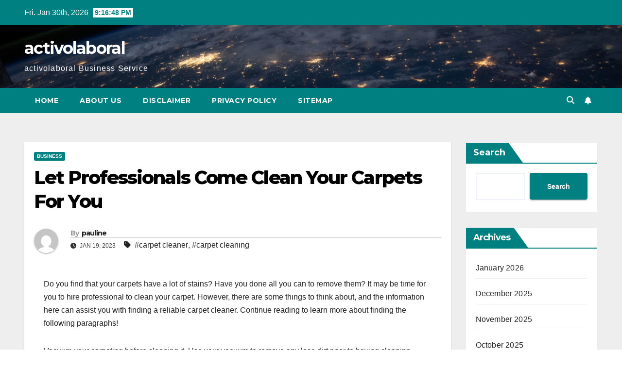

--- FILE ---
content_type: text/html; charset=UTF-8
request_url: https://activolaboral.com/let-professionals-come-clean-your-carpets-for-you/
body_size: 14087
content:
<!DOCTYPE html>
<html lang="en-US">
<head>
<meta charset="UTF-8">
<meta name="viewport" content="width=device-width, initial-scale=1">
<link rel="profile" href="https://gmpg.org/xfn/11">
<meta name='robots' content='index, follow, max-image-preview:large, max-snippet:-1, max-video-preview:-1' />

	<!-- This site is optimized with the Yoast SEO plugin v26.8 - https://yoast.com/product/yoast-seo-wordpress/ -->
	<title>Let Professionals Come Clean Your Carpets For You - activolaboral</title>
	<link rel="canonical" href="https://activolaboral.com/let-professionals-come-clean-your-carpets-for-you/" />
	<meta property="og:locale" content="en_US" />
	<meta property="og:type" content="article" />
	<meta property="og:title" content="Let Professionals Come Clean Your Carpets For You - activolaboral" />
	<meta property="og:description" content="Do you find that your carpets have a lot of stains? Have you done all you can to remove them? It may be time for you to hire professional to clean your carpet. However, there are some things to think about, and the information here can assist you with finding a reliable carpet cleaner. Continue [&hellip;]" />
	<meta property="og:url" content="https://activolaboral.com/let-professionals-come-clean-your-carpets-for-you/" />
	<meta property="og:site_name" content="activolaboral" />
	<meta property="article:published_time" content="2023-01-19T02:53:30+00:00" />
	<meta name="author" content="pauline" />
	<meta name="twitter:card" content="summary_large_image" />
	<meta name="twitter:label1" content="Written by" />
	<meta name="twitter:data1" content="pauline" />
	<meta name="twitter:label2" content="Est. reading time" />
	<meta name="twitter:data2" content="2 minutes" />
	<script type="application/ld+json" class="yoast-schema-graph">{"@context":"https://schema.org","@graph":[{"@type":"Article","@id":"https://activolaboral.com/let-professionals-come-clean-your-carpets-for-you/#article","isPartOf":{"@id":"https://activolaboral.com/let-professionals-come-clean-your-carpets-for-you/"},"author":{"name":"pauline","@id":"https://activolaboral.com/#/schema/person/c8c425df5478dae2da542e14af923260"},"headline":"Let Professionals Come Clean Your Carpets For You","datePublished":"2023-01-19T02:53:30+00:00","mainEntityOfPage":{"@id":"https://activolaboral.com/let-professionals-come-clean-your-carpets-for-you/"},"wordCount":348,"keywords":["carpet cleaner","carpet cleaning"],"articleSection":["Business"],"inLanguage":"en-US"},{"@type":"WebPage","@id":"https://activolaboral.com/let-professionals-come-clean-your-carpets-for-you/","url":"https://activolaboral.com/let-professionals-come-clean-your-carpets-for-you/","name":"Let Professionals Come Clean Your Carpets For You - activolaboral","isPartOf":{"@id":"https://activolaboral.com/#website"},"datePublished":"2023-01-19T02:53:30+00:00","author":{"@id":"https://activolaboral.com/#/schema/person/c8c425df5478dae2da542e14af923260"},"breadcrumb":{"@id":"https://activolaboral.com/let-professionals-come-clean-your-carpets-for-you/#breadcrumb"},"inLanguage":"en-US","potentialAction":[{"@type":"ReadAction","target":["https://activolaboral.com/let-professionals-come-clean-your-carpets-for-you/"]}]},{"@type":"BreadcrumbList","@id":"https://activolaboral.com/let-professionals-come-clean-your-carpets-for-you/#breadcrumb","itemListElement":[{"@type":"ListItem","position":1,"name":"Home","item":"https://activolaboral.com/"},{"@type":"ListItem","position":2,"name":"Let Professionals Come Clean Your Carpets For You"}]},{"@type":"WebSite","@id":"https://activolaboral.com/#website","url":"https://activolaboral.com/","name":"activolaboral","description":"activolaboral Business Service","potentialAction":[{"@type":"SearchAction","target":{"@type":"EntryPoint","urlTemplate":"https://activolaboral.com/?s={search_term_string}"},"query-input":{"@type":"PropertyValueSpecification","valueRequired":true,"valueName":"search_term_string"}}],"inLanguage":"en-US"},{"@type":"Person","@id":"https://activolaboral.com/#/schema/person/c8c425df5478dae2da542e14af923260","name":"pauline","image":{"@type":"ImageObject","inLanguage":"en-US","@id":"https://activolaboral.com/#/schema/person/image/","url":"https://secure.gravatar.com/avatar/acb83a6a07dec2cda2fd3cf4239ba6f47e80523c9964a69e692f79632c44502d?s=96&d=mm&r=g","contentUrl":"https://secure.gravatar.com/avatar/acb83a6a07dec2cda2fd3cf4239ba6f47e80523c9964a69e692f79632c44502d?s=96&d=mm&r=g","caption":"pauline"},"sameAs":["http://activolaboral.com"],"url":"https://activolaboral.com/author/pauline/"}]}</script>
	<!-- / Yoast SEO plugin. -->


<link rel='dns-prefetch' href='//fonts.googleapis.com' />
<link rel="alternate" type="application/rss+xml" title="activolaboral &raquo; Feed" href="https://activolaboral.com/feed/" />
<link rel="alternate" title="oEmbed (JSON)" type="application/json+oembed" href="https://activolaboral.com/wp-json/oembed/1.0/embed?url=https%3A%2F%2Factivolaboral.com%2Flet-professionals-come-clean-your-carpets-for-you%2F" />
<link rel="alternate" title="oEmbed (XML)" type="text/xml+oembed" href="https://activolaboral.com/wp-json/oembed/1.0/embed?url=https%3A%2F%2Factivolaboral.com%2Flet-professionals-come-clean-your-carpets-for-you%2F&#038;format=xml" />
<style id='wp-img-auto-sizes-contain-inline-css'>
img:is([sizes=auto i],[sizes^="auto," i]){contain-intrinsic-size:3000px 1500px}
/*# sourceURL=wp-img-auto-sizes-contain-inline-css */
</style>

<style id='wp-emoji-styles-inline-css'>

	img.wp-smiley, img.emoji {
		display: inline !important;
		border: none !important;
		box-shadow: none !important;
		height: 1em !important;
		width: 1em !important;
		margin: 0 0.07em !important;
		vertical-align: -0.1em !important;
		background: none !important;
		padding: 0 !important;
	}
/*# sourceURL=wp-emoji-styles-inline-css */
</style>
<link rel='stylesheet' id='newsup-fonts-css' href='//fonts.googleapis.com/css?family=Montserrat%3A400%2C500%2C700%2C800%7CWork%2BSans%3A300%2C400%2C500%2C600%2C700%2C800%2C900%26display%3Dswap&#038;subset=latin%2Clatin-ext' media='all' />
<link rel='stylesheet' id='bootstrap-css' href='https://activolaboral.com/wp-content/themes/newsup/css/bootstrap.css?ver=6.9' media='all' />
<link rel='stylesheet' id='newsup-style-css' href='https://activolaboral.com/wp-content/themes/newspaperex/style.css?ver=6.9' media='all' />
<link rel='stylesheet' id='font-awesome-5-all-css' href='https://activolaboral.com/wp-content/themes/newsup/css/font-awesome/css/all.min.css?ver=6.9' media='all' />
<link rel='stylesheet' id='font-awesome-4-shim-css' href='https://activolaboral.com/wp-content/themes/newsup/css/font-awesome/css/v4-shims.min.css?ver=6.9' media='all' />
<link rel='stylesheet' id='owl-carousel-css' href='https://activolaboral.com/wp-content/themes/newsup/css/owl.carousel.css?ver=6.9' media='all' />
<link rel='stylesheet' id='smartmenus-css' href='https://activolaboral.com/wp-content/themes/newsup/css/jquery.smartmenus.bootstrap.css?ver=6.9' media='all' />
<link rel='stylesheet' id='newsup-custom-css-css' href='https://activolaboral.com/wp-content/themes/newsup/inc/ansar/customize/css/customizer.css?ver=1.0' media='all' />
<link rel='stylesheet' id='newsup-style-parent-css' href='https://activolaboral.com/wp-content/themes/newsup/style.css?ver=6.9' media='all' />
<link rel='stylesheet' id='newspaperex-style-css' href='https://activolaboral.com/wp-content/themes/newspaperex/style.css?ver=1.0' media='all' />
<link rel='stylesheet' id='newspaperex-default-css-css' href='https://activolaboral.com/wp-content/themes/newspaperex/css/colors/default.css?ver=6.9' media='all' />
<script src="https://activolaboral.com/wp-includes/js/jquery/jquery.min.js?ver=3.7.1" id="jquery-core-js"></script>
<script src="https://activolaboral.com/wp-includes/js/jquery/jquery-migrate.min.js?ver=3.4.1" id="jquery-migrate-js"></script>
<script src="https://activolaboral.com/wp-content/themes/newsup/js/navigation.js?ver=6.9" id="newsup-navigation-js"></script>
<script src="https://activolaboral.com/wp-content/themes/newsup/js/bootstrap.js?ver=6.9" id="bootstrap-js"></script>
<script src="https://activolaboral.com/wp-content/themes/newsup/js/owl.carousel.min.js?ver=6.9" id="owl-carousel-min-js"></script>
<script src="https://activolaboral.com/wp-content/themes/newsup/js/jquery.smartmenus.js?ver=6.9" id="smartmenus-js-js"></script>
<script src="https://activolaboral.com/wp-content/themes/newsup/js/jquery.smartmenus.bootstrap.js?ver=6.9" id="bootstrap-smartmenus-js-js"></script>
<script src="https://activolaboral.com/wp-content/themes/newsup/js/jquery.marquee.js?ver=6.9" id="newsup-marquee-js-js"></script>
<script src="https://activolaboral.com/wp-content/themes/newsup/js/main.js?ver=6.9" id="newsup-main-js-js"></script>
<link rel="https://api.w.org/" href="https://activolaboral.com/wp-json/" /><link rel="alternate" title="JSON" type="application/json" href="https://activolaboral.com/wp-json/wp/v2/posts/6178" /><link rel="EditURI" type="application/rsd+xml" title="RSD" href="https://activolaboral.com/xmlrpc.php?rsd" />
<meta name="generator" content="WordPress 6.9" />
<link rel='shortlink' href='https://activolaboral.com/?p=6178' />
<link rel='dns-prefetch' href='https://i0.wp.com/'><link rel='preconnect' href='https://i0.wp.com/' crossorigin><link rel='dns-prefetch' href='https://i1.wp.com/'><link rel='preconnect' href='https://i1.wp.com/' crossorigin><link rel='dns-prefetch' href='https://i2.wp.com/'><link rel='preconnect' href='https://i2.wp.com/' crossorigin><link rel='dns-prefetch' href='https://i3.wp.com/'><link rel='preconnect' href='https://i3.wp.com/' crossorigin> 
<style type="text/css" id="custom-background-css">
    .wrapper { background-color: #eee; }
</style>
    <style type="text/css">
            body .site-title a,
        body .site-description {
            color: ##143745;
        }

        .site-branding-text .site-title a {
                font-size: px;
            }

            @media only screen and (max-width: 640px) {
                .site-branding-text .site-title a {
                    font-size: 40px;

                }
            }

            @media only screen and (max-width: 375px) {
                .site-branding-text .site-title a {
                    font-size: 32px;

                }
            }

        </style>
    <style id='wp-block-archives-inline-css'>
.wp-block-archives{box-sizing:border-box}.wp-block-archives-dropdown label{display:block}
/*# sourceURL=https://activolaboral.com/wp-includes/blocks/archives/style.min.css */
</style>
<style id='wp-block-categories-inline-css'>
.wp-block-categories{box-sizing:border-box}.wp-block-categories.alignleft{margin-right:2em}.wp-block-categories.alignright{margin-left:2em}.wp-block-categories.wp-block-categories-dropdown.aligncenter{text-align:center}.wp-block-categories .wp-block-categories__label{display:block;width:100%}
/*# sourceURL=https://activolaboral.com/wp-includes/blocks/categories/style.min.css */
</style>
<style id='wp-block-heading-inline-css'>
h1:where(.wp-block-heading).has-background,h2:where(.wp-block-heading).has-background,h3:where(.wp-block-heading).has-background,h4:where(.wp-block-heading).has-background,h5:where(.wp-block-heading).has-background,h6:where(.wp-block-heading).has-background{padding:1.25em 2.375em}h1.has-text-align-left[style*=writing-mode]:where([style*=vertical-lr]),h1.has-text-align-right[style*=writing-mode]:where([style*=vertical-rl]),h2.has-text-align-left[style*=writing-mode]:where([style*=vertical-lr]),h2.has-text-align-right[style*=writing-mode]:where([style*=vertical-rl]),h3.has-text-align-left[style*=writing-mode]:where([style*=vertical-lr]),h3.has-text-align-right[style*=writing-mode]:where([style*=vertical-rl]),h4.has-text-align-left[style*=writing-mode]:where([style*=vertical-lr]),h4.has-text-align-right[style*=writing-mode]:where([style*=vertical-rl]),h5.has-text-align-left[style*=writing-mode]:where([style*=vertical-lr]),h5.has-text-align-right[style*=writing-mode]:where([style*=vertical-rl]),h6.has-text-align-left[style*=writing-mode]:where([style*=vertical-lr]),h6.has-text-align-right[style*=writing-mode]:where([style*=vertical-rl]){rotate:180deg}
/*# sourceURL=https://activolaboral.com/wp-includes/blocks/heading/style.min.css */
</style>
<style id='wp-block-latest-posts-inline-css'>
.wp-block-latest-posts{box-sizing:border-box}.wp-block-latest-posts.alignleft{margin-right:2em}.wp-block-latest-posts.alignright{margin-left:2em}.wp-block-latest-posts.wp-block-latest-posts__list{list-style:none}.wp-block-latest-posts.wp-block-latest-posts__list li{clear:both;overflow-wrap:break-word}.wp-block-latest-posts.is-grid{display:flex;flex-wrap:wrap}.wp-block-latest-posts.is-grid li{margin:0 1.25em 1.25em 0;width:100%}@media (min-width:600px){.wp-block-latest-posts.columns-2 li{width:calc(50% - .625em)}.wp-block-latest-posts.columns-2 li:nth-child(2n){margin-right:0}.wp-block-latest-posts.columns-3 li{width:calc(33.33333% - .83333em)}.wp-block-latest-posts.columns-3 li:nth-child(3n){margin-right:0}.wp-block-latest-posts.columns-4 li{width:calc(25% - .9375em)}.wp-block-latest-posts.columns-4 li:nth-child(4n){margin-right:0}.wp-block-latest-posts.columns-5 li{width:calc(20% - 1em)}.wp-block-latest-posts.columns-5 li:nth-child(5n){margin-right:0}.wp-block-latest-posts.columns-6 li{width:calc(16.66667% - 1.04167em)}.wp-block-latest-posts.columns-6 li:nth-child(6n){margin-right:0}}:root :where(.wp-block-latest-posts.is-grid){padding:0}:root :where(.wp-block-latest-posts.wp-block-latest-posts__list){padding-left:0}.wp-block-latest-posts__post-author,.wp-block-latest-posts__post-date{display:block;font-size:.8125em}.wp-block-latest-posts__post-excerpt,.wp-block-latest-posts__post-full-content{margin-bottom:1em;margin-top:.5em}.wp-block-latest-posts__featured-image a{display:inline-block}.wp-block-latest-posts__featured-image img{height:auto;max-width:100%;width:auto}.wp-block-latest-posts__featured-image.alignleft{float:left;margin-right:1em}.wp-block-latest-posts__featured-image.alignright{float:right;margin-left:1em}.wp-block-latest-posts__featured-image.aligncenter{margin-bottom:1em;text-align:center}
/*# sourceURL=https://activolaboral.com/wp-includes/blocks/latest-posts/style.min.css */
</style>
<style id='wp-block-search-inline-css'>
.wp-block-search__button{margin-left:10px;word-break:normal}.wp-block-search__button.has-icon{line-height:0}.wp-block-search__button svg{height:1.25em;min-height:24px;min-width:24px;width:1.25em;fill:currentColor;vertical-align:text-bottom}:where(.wp-block-search__button){border:1px solid #ccc;padding:6px 10px}.wp-block-search__inside-wrapper{display:flex;flex:auto;flex-wrap:nowrap;max-width:100%}.wp-block-search__label{width:100%}.wp-block-search.wp-block-search__button-only .wp-block-search__button{box-sizing:border-box;display:flex;flex-shrink:0;justify-content:center;margin-left:0;max-width:100%}.wp-block-search.wp-block-search__button-only .wp-block-search__inside-wrapper{min-width:0!important;transition-property:width}.wp-block-search.wp-block-search__button-only .wp-block-search__input{flex-basis:100%;transition-duration:.3s}.wp-block-search.wp-block-search__button-only.wp-block-search__searchfield-hidden,.wp-block-search.wp-block-search__button-only.wp-block-search__searchfield-hidden .wp-block-search__inside-wrapper{overflow:hidden}.wp-block-search.wp-block-search__button-only.wp-block-search__searchfield-hidden .wp-block-search__input{border-left-width:0!important;border-right-width:0!important;flex-basis:0;flex-grow:0;margin:0;min-width:0!important;padding-left:0!important;padding-right:0!important;width:0!important}:where(.wp-block-search__input){appearance:none;border:1px solid #949494;flex-grow:1;font-family:inherit;font-size:inherit;font-style:inherit;font-weight:inherit;letter-spacing:inherit;line-height:inherit;margin-left:0;margin-right:0;min-width:3rem;padding:8px;text-decoration:unset!important;text-transform:inherit}:where(.wp-block-search__button-inside .wp-block-search__inside-wrapper){background-color:#fff;border:1px solid #949494;box-sizing:border-box;padding:4px}:where(.wp-block-search__button-inside .wp-block-search__inside-wrapper) .wp-block-search__input{border:none;border-radius:0;padding:0 4px}:where(.wp-block-search__button-inside .wp-block-search__inside-wrapper) .wp-block-search__input:focus{outline:none}:where(.wp-block-search__button-inside .wp-block-search__inside-wrapper) :where(.wp-block-search__button){padding:4px 8px}.wp-block-search.aligncenter .wp-block-search__inside-wrapper{margin:auto}.wp-block[data-align=right] .wp-block-search.wp-block-search__button-only .wp-block-search__inside-wrapper{float:right}
/*# sourceURL=https://activolaboral.com/wp-includes/blocks/search/style.min.css */
</style>
<style id='wp-block-search-theme-inline-css'>
.wp-block-search .wp-block-search__label{font-weight:700}.wp-block-search__button{border:1px solid #ccc;padding:.375em .625em}
/*# sourceURL=https://activolaboral.com/wp-includes/blocks/search/theme.min.css */
</style>
<style id='wp-block-group-inline-css'>
.wp-block-group{box-sizing:border-box}:where(.wp-block-group.wp-block-group-is-layout-constrained){position:relative}
/*# sourceURL=https://activolaboral.com/wp-includes/blocks/group/style.min.css */
</style>
<style id='wp-block-group-theme-inline-css'>
:where(.wp-block-group.has-background){padding:1.25em 2.375em}
/*# sourceURL=https://activolaboral.com/wp-includes/blocks/group/theme.min.css */
</style>
</head>
<body class="wp-singular post-template-default single single-post postid-6178 single-format-standard wp-embed-responsive wp-theme-newsup wp-child-theme-newspaperex ta-hide-date-author-in-list" >
<div id="page" class="site">
<a class="skip-link screen-reader-text" href="#content">
Skip to content</a>
    <div class="wrapper" id="custom-background-css">
        <header class="mg-headwidget">
            <!--==================== TOP BAR ====================-->
            <div class="mg-head-detail hidden-xs">
    <div class="container-fluid">
        <div class="row">
                        <div class="col-md-6 col-xs-12">
                <ul class="info-left">
                                <li>Fri. Jan 30th, 2026                 <span  id="time" class="time"></span>
                        </li>
                        </ul>

                           </div>


                        <div class="col-md-6 col-xs-12">
                <ul class="mg-social info-right">
                    
                                                                                                                                      
                                      </ul>
            </div>
                    </div>
    </div>
</div>
            <div class="clearfix"></div>
                        <div class="mg-nav-widget-area-back" style='background-image: url("https://activolaboral.com/wp-content/themes/newspaperex/images/head-back.jpg" );'>
                        <div class="overlay">
              <div class="inner"  style="background-color:;" > 
                <div class="container-fluid">
                    <div class="mg-nav-widget-area">
                        <div class="row align-items-center">
                                                        <div class="col-md-4">
                               <div class="navbar-header">                                  <div class="site-logo">
                                                                      </div>
                                  <div class="site-branding-text ">
                                                                            <p class="site-title"> <a href="https://activolaboral.com/" rel="home">activolaboral</a></p>
                                                                            <p class="site-description">activolaboral Business Service</p>
                                  </div> 
                                </div>
                            </div>
                                                   </div>
                    </div>
                </div>
              </div>
              </div>
          </div>
    <div class="mg-menu-full">
      <nav class="navbar navbar-expand-lg navbar-wp">
        <div class="container-fluid flex-row">
          <!-- Right nav -->
              <div class="m-header pl-3 ml-auto my-2 my-lg-0 position-relative align-items-center">
                                    <a class="mobilehomebtn" href="https://activolaboral.com"><span class="fa fa-home"></span></a>
                  
                                    <!-- Search -->
                  <div class="dropdown ml-auto show mg-search-box pr-3">
                      <a class="dropdown-toggle msearch ml-auto" href="#" role="button" id="dropdownMenuLink" data-toggle="dropdown" aria-haspopup="true" aria-expanded="false">
                          <i class="fa fa-search"></i>
                      </a>
                      <div class="dropdown-menu searchinner" aria-labelledby="dropdownMenuLink">
                        <form role="search" method="get" id="searchform" action="https://activolaboral.com/">
  <div class="input-group">
    <input type="search" class="form-control" placeholder="Search" value="" name="s" />
    <span class="input-group-btn btn-default">
    <button type="submit" class="btn"> <i class="fas fa-search"></i> </button>
    </span> </div>
</form>                      </div>
                  </div>
                    <!-- /Search -->
                                    <!-- Subscribe Button -->
                  <a href="#"  target="_blank"   class="btn-bell btn-theme mx-2"><i class="fa fa-bell"></i></a>
                <!-- /Subscribe Button -->
                                    <!-- navbar-toggle -->
                  <button class="navbar-toggler" type="button" data-toggle="collapse" data-target="#navbar-wp" aria-controls="navbarSupportedContent" aria-expanded="false" aria-label="Toggle navigation">
                    <i class="fa fa-bars"></i>
                  </button>
                  <!-- /navbar-toggle -->
              </div>
              <!-- /Right nav --> 
    
            <div class="collapse navbar-collapse" id="navbar-wp">
              <div class="d-md-block">
            <ul class="nav navbar-nav mr-auto"><li class="nav-item menu-item "><a class="nav-link " href="https://activolaboral.com/" title="Home">Home</a></li><li class="nav-item menu-item page_item dropdown page-item-23"><a class="nav-link" href="https://activolaboral.com/about-us/">About Us</a></li><li class="nav-item menu-item page_item dropdown page-item-17"><a class="nav-link" href="https://activolaboral.com/disclaimer/">Disclaimer</a></li><li class="nav-item menu-item page_item dropdown page-item-13"><a class="nav-link" href="https://activolaboral.com/privacy-policy/">Privacy Policy</a></li><li class="nav-item menu-item page_item dropdown page-item-11"><a class="nav-link" href="https://activolaboral.com/sitemap/">Sitemap</a></li></ul>
          </div>    
            </div>

          <!-- Right nav -->
              <div class="d-none d-lg-block pl-3 ml-auto my-2 my-lg-0 position-relative align-items-center">
                                  <!-- Search -->
                  <div class="dropdown show mg-search-box pr-2">
                      <a class="dropdown-toggle msearch ml-auto" href="#" role="button" id="dropdownMenuLink" data-toggle="dropdown" aria-haspopup="true" aria-expanded="false">
                          <i class="fa fa-search"></i>
                      </a>
                      <div class="dropdown-menu searchinner" aria-labelledby="dropdownMenuLink">
                        <form role="search" method="get" id="searchform" action="https://activolaboral.com/">
  <div class="input-group">
    <input type="search" class="form-control" placeholder="Search" value="" name="s" />
    <span class="input-group-btn btn-default">
    <button type="submit" class="btn"> <i class="fas fa-search"></i> </button>
    </span> </div>
</form>                      </div>
                  </div>
              </div>
              <!-- /Search -->
                            <!-- Subscribe Button -->
                <a href="#"  target="_blank"   class="btn-bell btn-theme d-none d-lg-block mx-2"><i class="fa fa-bell"></i></a>
              <!-- /Subscribe Button -->
                            <!-- /Right nav -->  
          </div>
      </nav> <!-- /Navigation -->
    </div>
</header>
<div class="clearfix"></div>
 <!-- =========================
     Page Content Section      
============================== -->
<main id="content" class="single-class content">
  <!--container-->
    <div class="container-fluid">
      <!--row-->
        <div class="row">
                  <div class="col-lg-9 col-md-8">
                                <div class="mg-blog-post-box"> 
                    <div class="mg-header">
                        <div class="mg-blog-category"><a class="newsup-categories category-color-1" href="https://activolaboral.com/category/business/" alt="View all posts in Business"> 
                                 Business
                             </a></div>                        <h1 class="title single"> <a title="Permalink to: Let Professionals Come Clean Your Carpets For You">
                            Let Professionals Come Clean Your Carpets For You</a>
                        </h1>
                                                <div class="media mg-info-author-block"> 
                                                        <a class="mg-author-pic" href="https://activolaboral.com/author/pauline/"> <img alt='' src='https://secure.gravatar.com/avatar/acb83a6a07dec2cda2fd3cf4239ba6f47e80523c9964a69e692f79632c44502d?s=150&#038;d=mm&#038;r=g' srcset='https://secure.gravatar.com/avatar/acb83a6a07dec2cda2fd3cf4239ba6f47e80523c9964a69e692f79632c44502d?s=300&#038;d=mm&#038;r=g 2x' class='avatar avatar-150 photo' height='150' width='150' decoding='async'/> </a>
                                                        <div class="media-body">
                                                            <h4 class="media-heading"><span>By</span><a href="https://activolaboral.com/author/pauline/">pauline</a></h4>
                                                            <span class="mg-blog-date"><i class="fas fa-clock"></i> 
                                    Jan 19, 2023                                </span>
                                                                <span class="newsup-tags"><i class="fas fa-tag"></i>
                                     <a href="https://activolaboral.com/tag/carpet-cleaner/">#carpet cleaner</a>, <a href="https://activolaboral.com/tag/carpet-cleaning/">#carpet cleaning</a>                                    </span>
                                                            </div>
                        </div>
                                            </div>
                                        <article class="page-content-single small single">
                        <p>Do you find that your carpets have a lot of stains? Have you done all you can to remove them? It may be time for you to hire professional to clean your carpet. However, there are some things to think about, and the information here can assist you with finding a reliable carpet cleaner. Continue reading to learn more about finding the following paragraphs!</p>
<p>Vacuum your carpeting before cleaning it. Use your vacuum to remove any lose dirt prior to having cleaning products or water. Your carpets won&#8217;t get clean if there is a carpet that&#8217;s full of loose dirt laying around.</p>
<p>You must compare various carpet cleaning company you&#8217;re interested in working with is trustworthy before you do business with them. Check the reviews for companies on the Internet and do your own research before deciding.</p>
<p>Make sure you&#8217;re not doing anything to cancel your warranty when cleaning your carpets before services begin.You may void your warranty if you apply a stain treatment to some types of carpet. The chemicals might not mix well and cost you a bundle.</p>
<p>Remember that chemical carpet cleaning agents can expose members of your carpet with chemical products exposes your entire family to substances that are potentially harmful. Always read any labels on a cleaning product before using it, so you can be sure to get the best service.</p>
<p>Just because carpet cleaners use some famous products doesn&#8217;t mean they are better.You need to do some research to make sure that the company you&#8217;re using is certified. You should ask them about their certification and then do some research to see if they&#8217;re telling the truth.</p>
<p>What you have learned in this article should be all you need to know when hiring a carpet cleaner. Make sure you read over all you&#8217;ve learned and utilize them in order to have your carpets looking their best. Be patient until you find the company that you need. The results are definitely worth the extra efforts.</p>
        <script>
        function pinIt() {
        var e = document.createElement('script');
        e.setAttribute('type','text/javascript');
        e.setAttribute('charset','UTF-8');
        e.setAttribute('src','https://assets.pinterest.com/js/pinmarklet.js?r='+Math.random()*99999999);
        document.body.appendChild(e);
        }
        </script>
        <div class="post-share">
            <div class="post-share-icons cf">
                <a href="https://www.facebook.com/sharer.php?u=https%3A%2F%2Factivolaboral.com%2Flet-professionals-come-clean-your-carpets-for-you%2F" class="link facebook" target="_blank" >
                    <i class="fab fa-facebook"></i>
                </a>
                <a href="https://twitter.com/share?url=https%3A%2F%2Factivolaboral.com%2Flet-professionals-come-clean-your-carpets-for-you%2F&#038;text=Let%20Professionals%20Come%20Clean%20Your%20Carpets%20For%20You" class="link x-twitter" target="_blank">
                    <i class="fa-brands fa-x-twitter"></i>
                </a>
                <a href="/cdn-cgi/l/email-protection#[base64]" class="link email" target="_blank">
                    <i class="fas fa-envelope"></i>
                </a>
                <a href="https://www.linkedin.com/sharing/share-offsite/?url=https%3A%2F%2Factivolaboral.com%2Flet-professionals-come-clean-your-carpets-for-you%2F&#038;title=Let%20Professionals%20Come%20Clean%20Your%20Carpets%20For%20You" class="link linkedin" target="_blank" >
                    <i class="fab fa-linkedin"></i>
                </a>
                <a href="https://telegram.me/share/url?url=https%3A%2F%2Factivolaboral.com%2Flet-professionals-come-clean-your-carpets-for-you%2F&#038;text&#038;title=Let%20Professionals%20Come%20Clean%20Your%20Carpets%20For%20You" class="link telegram" target="_blank" >
                    <i class="fab fa-telegram"></i>
                </a>
                <a href="javascript:pinIt();" class="link pinterest">
                    <i class="fab fa-pinterest"></i>
                </a>
                <a class="print-r" href="javascript:window.print()">
                    <i class="fas fa-print"></i>
                </a>  
            </div>
        </div>
                            <div class="clearfix mb-3"></div>
                        
	<nav class="navigation post-navigation" aria-label="Posts">
		<h2 class="screen-reader-text">Post navigation</h2>
		<div class="nav-links"><div class="nav-previous"><a href="https://activolaboral.com/the-best-way-to-be-successful-in-multi-level-marketing-is-to-read-this/" rel="prev">The Best Way To Be Successful In Multi-level Marketing Is To Read This <div class="fa fa-angle-double-right"></div><span></span></a></div><div class="nav-next"><a href="https://activolaboral.com/affiliate-promotion-101-the-basics-that-lead-to-success/" rel="next"><div class="fa fa-angle-double-left"></div><span></span> Affiliate Promotion 101: The Basics That Lead To Success</a></div></div>
	</nav>                                          </article>
                </div>
                        <div class="media mg-info-author-block">
            <a class="mg-author-pic" href="https://activolaboral.com/author/pauline/"><img alt='' src='https://secure.gravatar.com/avatar/acb83a6a07dec2cda2fd3cf4239ba6f47e80523c9964a69e692f79632c44502d?s=150&#038;d=mm&#038;r=g' srcset='https://secure.gravatar.com/avatar/acb83a6a07dec2cda2fd3cf4239ba6f47e80523c9964a69e692f79632c44502d?s=300&#038;d=mm&#038;r=g 2x' class='avatar avatar-150 photo' height='150' width='150' loading='lazy' decoding='async'/></a>
                <div class="media-body">
                  <h4 class="media-heading">By <a href ="https://activolaboral.com/author/pauline/">pauline</a></h4>
                  <p></p>
                </div>
            </div>
                <div class="mg-featured-slider p-3 mb-4">
            <!--Start mg-realated-slider -->
            <!-- mg-sec-title -->
            <div class="mg-sec-title">
                <h4>Related Post</h4>
            </div>
            <!-- // mg-sec-title -->
            <div class="row">
                <!-- featured_post -->
                                    <!-- blog -->
                    <div class="col-md-4">
                        <div class="mg-blog-post-3 minh back-img mb-md-0 mb-2" 
                                                style="background-image: url('https://i1.wp.com/images.unsplash.com/photo-1569602518783-f2003aebc672?ixlib=rb-4.1.0&#038;ixid=M3wxMjA3fDB8MHxzZWFyY2h8M3x8Y2FzaCUyMGZsb3clMjBtYW5hZ2VtZW50fGVufDB8MHwwfHx8Mg%3D%3D&#038;fm=jpg&#038;q=60&#038;w=3000&#038;ssl=1');"  post-id="47424">
                            <div class="mg-blog-inner">
                                <div class="mg-blog-category"><a class="newsup-categories category-color-1" href="https://activolaboral.com/category/business/" alt="View all posts in Business"> 
                                 Business
                             </a></div>                                <h4 class="title"> <a href="https://activolaboral.com/how-to-manage-cash-flow-effectively/" title="Permalink to: How To Manage Cash Flow Effectively">
                                  How To Manage Cash Flow Effectively</a>
                                 </h4>
                                <div class="mg-blog-meta"> 
                                                                        <span class="mg-blog-date">
                                        <i class="fas fa-clock"></i>
                                        Nov 29, 2025                                    </span>
                                            <a class="auth" href="https://activolaboral.com/author/pauline/">
            <i class="fas fa-user-circle"></i>pauline        </a>
     
                                </div>   
                            </div>
                        </div>
                    </div>
                    <!-- blog -->
                                        <!-- blog -->
                    <div class="col-md-4">
                        <div class="mg-blog-post-3 minh back-img mb-md-0 mb-2" 
                                                style="background-image: url('https://i0.wp.com/images.unsplash.com/photo-1761195689615-9469b65dac01?ixlib=rb-4.1.0&#038;ixid=M3wxMjA3fDB8MHxzZWFyY2h8MTB8fGJ1c2luZXNzJTIwcHJvcG9zYWx8ZW58MHwwfDB8fHwy&#038;fm=jpg&#038;q=60&#038;w=3000&#038;ssl=1');"  post-id="47362">
                            <div class="mg-blog-inner">
                                <div class="mg-blog-category"><a class="newsup-categories category-color-1" href="https://activolaboral.com/category/business/" alt="View all posts in Business"> 
                                 Business
                             </a></div>                                <h4 class="title"> <a href="https://activolaboral.com/how-to-write-a-perfect-business-proposal/" title="Permalink to: How To Write A Perfect Business Proposal">
                                  How To Write A Perfect Business Proposal</a>
                                 </h4>
                                <div class="mg-blog-meta"> 
                                                                        <span class="mg-blog-date">
                                        <i class="fas fa-clock"></i>
                                        Nov 6, 2025                                    </span>
                                            <a class="auth" href="https://activolaboral.com/author/pauline/">
            <i class="fas fa-user-circle"></i>pauline        </a>
     
                                </div>   
                            </div>
                        </div>
                    </div>
                    <!-- blog -->
                                        <!-- blog -->
                    <div class="col-md-4">
                        <div class="mg-blog-post-3 minh back-img mb-md-0 mb-2" 
                                                style="background-image: url('https://i0.wp.com/images.unsplash.com/photo-1646565741744-9f798eb40271?fm=jpg&#038;q=60&#038;w=3000&#038;ixlib=rb-4.0.3&#038;ixid=M3wxMjA3fDB8MHxzZWFyY2h8OHx8VW5kZXJzdGFuZGluZyUyMGNvbnN1bWVyJTIwYmVoYXZpb3IlMjBpbiUyMGVjb21tZXJjZXxlbnwwfDB8MHx8fDI%3D&#038;ssl=1');"  post-id="46612">
                            <div class="mg-blog-inner">
                                <div class="mg-blog-category"><a class="newsup-categories category-color-1" href="https://activolaboral.com/category/business/" alt="View all posts in Business"> 
                                 Business
                             </a></div>                                <h4 class="title"> <a href="https://activolaboral.com/e-commerce-shoppers-what-makes-them-click/" title="Permalink to: E-Commerce Shoppers What Makes Them Click?">
                                  E-Commerce Shoppers What Makes Them Click?</a>
                                 </h4>
                                <div class="mg-blog-meta"> 
                                                                        <span class="mg-blog-date">
                                        <i class="fas fa-clock"></i>
                                        Jul 12, 2025                                    </span>
                                            <a class="auth" href="https://activolaboral.com/author/pauline/">
            <i class="fas fa-user-circle"></i>pauline        </a>
     
                                </div>   
                            </div>
                        </div>
                    </div>
                    <!-- blog -->
                                </div> 
        </div>
        <!--End mg-realated-slider -->
                </div>
        <aside class="col-lg-3 col-md-4 sidebar-sticky">
                
<aside id="secondary" class="widget-area" role="complementary">
	<div id="sidebar-right" class="mg-sidebar">
		<div id="block-2" class="mg-widget widget_block widget_search"><form role="search" method="get" action="https://activolaboral.com/" class="wp-block-search__button-outside wp-block-search__text-button wp-block-search"    ><label class="wp-block-search__label" for="wp-block-search__input-1" >Search</label><div class="wp-block-search__inside-wrapper" ><input class="wp-block-search__input" id="wp-block-search__input-1" placeholder="" value="" type="search" name="s" required /><button aria-label="Search" class="wp-block-search__button wp-element-button" type="submit" >Search</button></div></form></div><div id="block-5" class="mg-widget widget_block"><div class="wp-block-group"><div class="wp-block-group__inner-container is-layout-flow wp-block-group-is-layout-flow"><h2 class="wp-block-heading">Archives</h2><ul class="wp-block-archives-list wp-block-archives">	<li><a href='https://activolaboral.com/2026/01/'>January 2026</a></li>
	<li><a href='https://activolaboral.com/2025/12/'>December 2025</a></li>
	<li><a href='https://activolaboral.com/2025/11/'>November 2025</a></li>
	<li><a href='https://activolaboral.com/2025/10/'>October 2025</a></li>
	<li><a href='https://activolaboral.com/2025/08/'>August 2025</a></li>
	<li><a href='https://activolaboral.com/2025/07/'>July 2025</a></li>
	<li><a href='https://activolaboral.com/2025/06/'>June 2025</a></li>
	<li><a href='https://activolaboral.com/2025/05/'>May 2025</a></li>
	<li><a href='https://activolaboral.com/2025/04/'>April 2025</a></li>
	<li><a href='https://activolaboral.com/2025/03/'>March 2025</a></li>
	<li><a href='https://activolaboral.com/2025/02/'>February 2025</a></li>
	<li><a href='https://activolaboral.com/2024/11/'>November 2024</a></li>
	<li><a href='https://activolaboral.com/2024/10/'>October 2024</a></li>
	<li><a href='https://activolaboral.com/2024/04/'>April 2024</a></li>
	<li><a href='https://activolaboral.com/2024/03/'>March 2024</a></li>
	<li><a href='https://activolaboral.com/2024/02/'>February 2024</a></li>
	<li><a href='https://activolaboral.com/2024/01/'>January 2024</a></li>
	<li><a href='https://activolaboral.com/2023/12/'>December 2023</a></li>
	<li><a href='https://activolaboral.com/2023/11/'>November 2023</a></li>
	<li><a href='https://activolaboral.com/2023/10/'>October 2023</a></li>
	<li><a href='https://activolaboral.com/2023/09/'>September 2023</a></li>
	<li><a href='https://activolaboral.com/2023/08/'>August 2023</a></li>
	<li><a href='https://activolaboral.com/2023/07/'>July 2023</a></li>
	<li><a href='https://activolaboral.com/2023/06/'>June 2023</a></li>
	<li><a href='https://activolaboral.com/2023/05/'>May 2023</a></li>
	<li><a href='https://activolaboral.com/2023/04/'>April 2023</a></li>
	<li><a href='https://activolaboral.com/2023/03/'>March 2023</a></li>
	<li><a href='https://activolaboral.com/2023/02/'>February 2023</a></li>
	<li><a href='https://activolaboral.com/2023/01/'>January 2023</a></li>
	<li><a href='https://activolaboral.com/2022/12/'>December 2022</a></li>
	<li><a href='https://activolaboral.com/2022/11/'>November 2022</a></li>
	<li><a href='https://activolaboral.com/2022/10/'>October 2022</a></li>
	<li><a href='https://activolaboral.com/2022/09/'>September 2022</a></li>
	<li><a href='https://activolaboral.com/2022/08/'>August 2022</a></li>
	<li><a href='https://activolaboral.com/2022/07/'>July 2022</a></li>
	<li><a href='https://activolaboral.com/2022/06/'>June 2022</a></li>
	<li><a href='https://activolaboral.com/2022/05/'>May 2022</a></li>
	<li><a href='https://activolaboral.com/2022/04/'>April 2022</a></li>
	<li><a href='https://activolaboral.com/2022/03/'>March 2022</a></li>
	<li><a href='https://activolaboral.com/2022/02/'>February 2022</a></li>
	<li><a href='https://activolaboral.com/2022/01/'>January 2022</a></li>
	<li><a href='https://activolaboral.com/2021/12/'>December 2021</a></li>
	<li><a href='https://activolaboral.com/2021/11/'>November 2021</a></li>
	<li><a href='https://activolaboral.com/2021/10/'>October 2021</a></li>
	<li><a href='https://activolaboral.com/2021/09/'>September 2021</a></li>
	<li><a href='https://activolaboral.com/2021/08/'>August 2021</a></li>
	<li><a href='https://activolaboral.com/2021/07/'>July 2021</a></li>
	<li><a href='https://activolaboral.com/2021/06/'>June 2021</a></li>
	<li><a href='https://activolaboral.com/2021/05/'>May 2021</a></li>
	<li><a href='https://activolaboral.com/2021/04/'>April 2021</a></li>
	<li><a href='https://activolaboral.com/2021/03/'>March 2021</a></li>
	<li><a href='https://activolaboral.com/2021/02/'>February 2021</a></li>
	<li><a href='https://activolaboral.com/2020/12/'>December 2020</a></li>
	<li><a href='https://activolaboral.com/2020/11/'>November 2020</a></li>
	<li><a href='https://activolaboral.com/2020/10/'>October 2020</a></li>
	<li><a href='https://activolaboral.com/2020/09/'>September 2020</a></li>
	<li><a href='https://activolaboral.com/2020/08/'>August 2020</a></li>
	<li><a href='https://activolaboral.com/2020/07/'>July 2020</a></li>
	<li><a href='https://activolaboral.com/2020/06/'>June 2020</a></li>
	<li><a href='https://activolaboral.com/2020/05/'>May 2020</a></li>
	<li><a href='https://activolaboral.com/2020/04/'>April 2020</a></li>
	<li><a href='https://activolaboral.com/2020/03/'>March 2020</a></li>
	<li><a href='https://activolaboral.com/2020/02/'>February 2020</a></li>
	<li><a href='https://activolaboral.com/2020/01/'>January 2020</a></li>
	<li><a href='https://activolaboral.com/2019/12/'>December 2019</a></li>
	<li><a href='https://activolaboral.com/2019/11/'>November 2019</a></li>
	<li><a href='https://activolaboral.com/2019/10/'>October 2019</a></li>
	<li><a href='https://activolaboral.com/2019/09/'>September 2019</a></li>
	<li><a href='https://activolaboral.com/2019/08/'>August 2019</a></li>
	<li><a href='https://activolaboral.com/2019/07/'>July 2019</a></li>
	<li><a href='https://activolaboral.com/2019/06/'>June 2019</a></li>
	<li><a href='https://activolaboral.com/2019/05/'>May 2019</a></li>
	<li><a href='https://activolaboral.com/2019/04/'>April 2019</a></li>
	<li><a href='https://activolaboral.com/2019/03/'>March 2019</a></li>
	<li><a href='https://activolaboral.com/2019/02/'>February 2019</a></li>
	<li><a href='https://activolaboral.com/2019/01/'>January 2019</a></li>
	<li><a href='https://activolaboral.com/2018/12/'>December 2018</a></li>
	<li><a href='https://activolaboral.com/2018/11/'>November 2018</a></li>
	<li><a href='https://activolaboral.com/2018/10/'>October 2018</a></li>
	<li><a href='https://activolaboral.com/2018/09/'>September 2018</a></li>
	<li><a href='https://activolaboral.com/2018/08/'>August 2018</a></li>
	<li><a href='https://activolaboral.com/2018/07/'>July 2018</a></li>
	<li><a href='https://activolaboral.com/2018/06/'>June 2018</a></li>
	<li><a href='https://activolaboral.com/2018/05/'>May 2018</a></li>
	<li><a href='https://activolaboral.com/2018/04/'>April 2018</a></li>
	<li><a href='https://activolaboral.com/2018/03/'>March 2018</a></li>
	<li><a href='https://activolaboral.com/2018/02/'>February 2018</a></li>
	<li><a href='https://activolaboral.com/2018/01/'>January 2018</a></li>
	<li><a href='https://activolaboral.com/2017/12/'>December 2017</a></li>
</ul></div></div></div><div id="block-6" class="mg-widget widget_block"><div class="wp-block-group"><div class="wp-block-group__inner-container is-layout-flow wp-block-group-is-layout-flow"><h2 class="wp-block-heading">Categories</h2><ul class="wp-block-categories-list wp-block-categories">	<li class="cat-item cat-item-2"><a href="https://activolaboral.com/category/about/">About</a>
</li>
	<li class="cat-item cat-item-261"><a href="https://activolaboral.com/category/advertising-marketing/">Advertising &amp; Marketing</a>
</li>
	<li class="cat-item cat-item-564"><a href="https://activolaboral.com/category/art/">Art</a>
</li>
	<li class="cat-item cat-item-276"><a href="https://activolaboral.com/category/arts-entertainment/">Arts &amp; Entertainment</a>
</li>
	<li class="cat-item cat-item-267"><a href="https://activolaboral.com/category/auto-motor/">Auto &amp; Motor</a>
</li>
	<li class="cat-item cat-item-3"><a href="https://activolaboral.com/category/business/">Business</a>
</li>
	<li class="cat-item cat-item-43"><a href="https://activolaboral.com/category/business-checks-2/">Business Checks</a>
</li>
	<li class="cat-item cat-item-25"><a href="https://activolaboral.com/category/about/business-checks/">Business Checks</a>
</li>
	<li class="cat-item cat-item-26"><a href="https://activolaboral.com/category/about/business-ideas/">Business Ideas</a>
</li>
	<li class="cat-item cat-item-45"><a href="https://activolaboral.com/category/business-ideas-2/">Business Ideas</a>
</li>
	<li class="cat-item cat-item-27"><a href="https://activolaboral.com/category/about/business-insider/">Business Insider</a>
</li>
	<li class="cat-item cat-item-105"><a href="https://activolaboral.com/category/business-insider-2/">Business Insider</a>
</li>
	<li class="cat-item cat-item-28"><a href="https://activolaboral.com/category/about/business-letter/">Business Letter</a>
</li>
	<li class="cat-item cat-item-94"><a href="https://activolaboral.com/category/business-letter-2/">Business Letter</a>
</li>
	<li class="cat-item cat-item-29"><a href="https://activolaboral.com/category/about/business-line/">Business Line</a>
</li>
	<li class="cat-item cat-item-81"><a href="https://activolaboral.com/category/business-line-2/">Business Line</a>
</li>
	<li class="cat-item cat-item-123"><a href="https://activolaboral.com/category/business-news-2/">Business News</a>
</li>
	<li class="cat-item cat-item-21"><a href="https://activolaboral.com/category/business/business-news/">Business News</a>
</li>
	<li class="cat-item cat-item-151"><a href="https://activolaboral.com/category/business-news-articles-2/">Business News Articles</a>
</li>
	<li class="cat-item cat-item-22"><a href="https://activolaboral.com/category/business/business-news-articles/">Business News Articles</a>
</li>
	<li class="cat-item cat-item-23"><a href="https://activolaboral.com/category/business/business-owner/">Business Owner</a>
</li>
	<li class="cat-item cat-item-78"><a href="https://activolaboral.com/category/business-owner-2/">Business Owner</a>
</li>
	<li class="cat-item cat-item-109"><a href="https://activolaboral.com/category/business-plan-2/">Business Plan</a>
</li>
	<li class="cat-item cat-item-24"><a href="https://activolaboral.com/category/business/business-plan/">Business Plan</a>
</li>
	<li class="cat-item cat-item-279"><a href="https://activolaboral.com/category/business-products-services/">Business Products &amp; Services</a>
</li>
	<li class="cat-item cat-item-16"><a href="https://activolaboral.com/category/finance/business-website/">Business Website</a>
</li>
	<li class="cat-item cat-item-100"><a href="https://activolaboral.com/category/business-website-2/">Business Website</a>
</li>
	<li class="cat-item cat-item-64"><a href="https://activolaboral.com/category/business-week-2/">Business Week</a>
</li>
	<li class="cat-item cat-item-17"><a href="https://activolaboral.com/category/finance/business-week/">Business Week</a>
</li>
	<li class="cat-item cat-item-278"><a href="https://activolaboral.com/category/clothing-fashion/">Clothing &amp; Fashion</a>
</li>
	<li class="cat-item cat-item-18"><a href="https://activolaboral.com/category/finance/economic-news/">Economic News</a>
</li>
	<li class="cat-item cat-item-90"><a href="https://activolaboral.com/category/economic-news-2/">Economic News</a>
</li>
	<li class="cat-item cat-item-270"><a href="https://activolaboral.com/category/employment/">Employment</a>
</li>
	<li class="cat-item cat-item-4"><a href="https://activolaboral.com/category/finance/">Finance</a>
</li>
	<li class="cat-item cat-item-277"><a href="https://activolaboral.com/category/financial/">Financial</a>
</li>
	<li class="cat-item cat-item-19"><a href="https://activolaboral.com/category/finance/financial-news/">Financial News</a>
</li>
	<li class="cat-item cat-item-116"><a href="https://activolaboral.com/category/financial-news-2/">Financial News</a>
</li>
	<li class="cat-item cat-item-271"><a href="https://activolaboral.com/category/foods-culinary/">Foods &amp; Culinary</a>
</li>
	<li class="cat-item cat-item-1"><a href="https://activolaboral.com/category/general-article/">General Article</a>
</li>
	<li class="cat-item cat-item-137"><a href="https://activolaboral.com/category/google-my-business-2/">Google My Business</a>
</li>
	<li class="cat-item cat-item-20"><a href="https://activolaboral.com/category/finance/google-my-business/">Google My Business</a>
</li>
	<li class="cat-item cat-item-8063"><a href="https://activolaboral.com/category/health/">Health</a>
</li>
	<li class="cat-item cat-item-260"><a href="https://activolaboral.com/category/health-fitness/">Health &amp; Fitness</a>
</li>
	<li class="cat-item cat-item-273"><a href="https://activolaboral.com/category/health-care-medical/">Health Care &amp; Medical</a>
</li>
	<li class="cat-item cat-item-262"><a href="https://activolaboral.com/category/home-products-services/">Home Products &amp; Services</a>
</li>
	<li class="cat-item cat-item-51"><a href="https://activolaboral.com/category/income-2/">Income</a>
</li>
	<li class="cat-item cat-item-12"><a href="https://activolaboral.com/category/online/income/">Income</a>
</li>
	<li class="cat-item cat-item-275"><a href="https://activolaboral.com/category/internet-services/">Internet Services</a>
</li>
	<li class="cat-item cat-item-281"><a href="https://activolaboral.com/category/legal/">Legal</a>
</li>
	<li class="cat-item cat-item-97"><a href="https://activolaboral.com/category/money-2/">Money</a>
</li>
	<li class="cat-item cat-item-13"><a href="https://activolaboral.com/category/online/money/">Money</a>
</li>
	<li class="cat-item cat-item-580"><a href="https://activolaboral.com/category/news/">News</a>
</li>
	<li class="cat-item cat-item-5"><a href="https://activolaboral.com/category/online/">Online</a>
</li>
	<li class="cat-item cat-item-14"><a href="https://activolaboral.com/category/online/online-business/">Online Business</a>
</li>
	<li class="cat-item cat-item-32"><a href="https://activolaboral.com/category/online-business-2/">Online Business</a>
</li>
	<li class="cat-item cat-item-69"><a href="https://activolaboral.com/category/opportunity-2/">Opportunity</a>
</li>
	<li class="cat-item cat-item-15"><a href="https://activolaboral.com/category/online/opportunity/">Opportunity</a>
</li>
	<li class="cat-item cat-item-280"><a href="https://activolaboral.com/category/personal-product-services/">Personal Product &amp; Services</a>
</li>
	<li class="cat-item cat-item-263"><a href="https://activolaboral.com/category/pets-animals/">Pets &amp; Animals</a>
</li>
	<li class="cat-item cat-item-6"><a href="https://activolaboral.com/category/profit/">Profit</a>
</li>
	<li class="cat-item cat-item-7"><a href="https://activolaboral.com/category/profit/profitability/">Profitability</a>
</li>
	<li class="cat-item cat-item-58"><a href="https://activolaboral.com/category/profitability-2/">Profitability</a>
</li>
	<li class="cat-item cat-item-274"><a href="https://activolaboral.com/category/real-estate/">Real Estate</a>
</li>
	<li class="cat-item cat-item-265"><a href="https://activolaboral.com/category/relationships/">Relationships</a>
</li>
	<li class="cat-item cat-item-130"><a href="https://activolaboral.com/category/small-business-2/">Small Business</a>
</li>
	<li class="cat-item cat-item-8"><a href="https://activolaboral.com/category/profit/small-business/">Small Business</a>
</li>
	<li class="cat-item cat-item-71"><a href="https://activolaboral.com/category/small-business-ideas-2/">Small Business Ideas</a>
</li>
	<li class="cat-item cat-item-9"><a href="https://activolaboral.com/category/profit/small-business-ideas/">Small Business Ideas</a>
</li>
	<li class="cat-item cat-item-264"><a href="https://activolaboral.com/category/software/">Software</a>
</li>
	<li class="cat-item cat-item-268"><a href="https://activolaboral.com/category/sports-athletics/">Sports &amp; Athletics</a>
</li>
	<li class="cat-item cat-item-49"><a href="https://activolaboral.com/category/starting-a-business-2/">Starting A Business</a>
</li>
	<li class="cat-item cat-item-10"><a href="https://activolaboral.com/category/profit/starting-a-business/">Starting A Business</a>
</li>
	<li class="cat-item cat-item-269"><a href="https://activolaboral.com/category/technology/">Technology</a>
</li>
	<li class="cat-item cat-item-11"><a href="https://activolaboral.com/category/profit/the-business/">The Business</a>
</li>
	<li class="cat-item cat-item-167"><a href="https://activolaboral.com/category/the-business-2/">The Business</a>
</li>
	<li class="cat-item cat-item-266"><a href="https://activolaboral.com/category/travel/">Travel</a>
</li>
	<li class="cat-item cat-item-272"><a href="https://activolaboral.com/category/web-resources/">Web Resources</a>
</li>
</ul></div></div></div><div id="block-3" class="mg-widget widget_block"><div class="wp-block-group"><div class="wp-block-group__inner-container is-layout-flow wp-block-group-is-layout-flow"><h2 class="wp-block-heading">Recent Posts</h2><ul class="wp-block-latest-posts__list wp-block-latest-posts"><li><a class="wp-block-latest-posts__post-title" href="https://activolaboral.com/the-importance-of-customer-satisfaction-in-business-services/">The Importance Of Customer Satisfaction In Business Services</a></li>
<li><a class="wp-block-latest-posts__post-title" href="https://activolaboral.com/how-to-measure-service-performance-effectively/">How To Measure Service Performance Effectively</a></li>
<li><a class="wp-block-latest-posts__post-title" href="https://activolaboral.com/how-to-build-a-scalable-business-model/">How To Build A Scalable Business Model</a></li>
<li><a class="wp-block-latest-posts__post-title" href="https://activolaboral.com/simple-ways-to-increase-your-business-revenue/">Simple Ways To Increase Your Business Revenue</a></li>
<li><a class="wp-block-latest-posts__post-title" href="https://activolaboral.com/the-role-of-innovation-in-business-growth/">The Role Of Innovation In Business Growth</a></li>
</ul></div></div></div><div id="magenet_widget-2" class="mg-widget widget_magenet_widget"><aside class="widget magenet_widget_box"><div class="mads-block"></div></aside></div>	</div>
</aside><!-- #secondary -->
        </aside>
        </div>
      <!--row-->
    </div>
  <!--container-->
</main>
<!-- wmm w -->  <div class="container-fluid mr-bot40 mg-posts-sec-inner">
        <div class="missed-inner">
        <div class="row">
                        <div class="col-md-12">
                <div class="mg-sec-title">
                    <!-- mg-sec-title -->
                    <h4>You missed</h4>
                </div>
            </div>
                            <!--col-md-3-->
                <div class="col-lg-3 col-sm-6 pulse animated">
               <div class="mg-blog-post-3 minh back-img mb-lg-0" 
                                                        style="background-image: url('https://i3.wp.com/images.unsplash.com/photo-1556740738-b6a63e27c4df?fm=jpg&#038;q=60&#038;w=3000&#038;auto=format&#038;fit=crop&#038;ixlib=rb-4.1.0&#038;ixid=M3wxMjA3fDB8MHxzZWFyY2h8MTJ8fGN1c3RvbWVyJTIwc2F0aXNmYWN0aW9ufGVufDB8MHwwfHx8Mg%3D%3D&#038;ssl=1');"  post-id="47445">
                            <a class="link-div" href="https://activolaboral.com/the-importance-of-customer-satisfaction-in-business-services/"></a>
                    <div class="mg-blog-inner">
                      <div class="mg-blog-category">
                      <div class="mg-blog-category"><a class="newsup-categories category-color-1" href="https://activolaboral.com/category/general-article/" alt="View all posts in General Article"> 
                                 General Article
                             </a></div>                      </div>
                      <h4 class="title"> <a href="https://activolaboral.com/the-importance-of-customer-satisfaction-in-business-services/" title="Permalink to: The Importance Of Customer Satisfaction In Business Services"> The Importance Of Customer Satisfaction In Business Services</a> </h4>
                              <div class="mg-blog-meta"> 
                    <span class="mg-blog-date"><i class="fas fa-clock"></i>
            <a href="https://activolaboral.com/2026/01/">
                January 30, 2026            </a>
        </span>
            <a class="auth" href="https://activolaboral.com/author/pauline/">
            <i class="fas fa-user-circle"></i>pauline        </a>
            </div> 
                        </div>
                </div>
            </div>
            <!--/col-md-3-->
                         <!--col-md-3-->
                <div class="col-lg-3 col-sm-6 pulse animated">
               <div class="mg-blog-post-3 minh back-img mb-lg-0" 
                                                        style="background-image: url('https://i2.wp.com/images.unsplash.com/photo-1566895455852-ad3728940750?fm=jpg&#038;q=60&#038;w=3000&#038;auto=format&#038;fit=crop&#038;ixlib=rb-4.1.0&#038;ixid=M3wxMjA3fDB8MHxzZWFyY2h8OHx8c2VydmljZSUyMHBlcmZvcm1hbmNlJTIwbWV0cmljc3xlbnwwfDB8MHx8fDI%3D&#038;ssl=1');"  post-id="47569">
                            <a class="link-div" href="https://activolaboral.com/how-to-measure-service-performance-effectively/"></a>
                    <div class="mg-blog-inner">
                      <div class="mg-blog-category">
                      <div class="mg-blog-category"><a class="newsup-categories category-color-1" href="https://activolaboral.com/category/profit/profitability/" alt="View all posts in Profitability"> 
                                 Profitability
                             </a></div>                      </div>
                      <h4 class="title"> <a href="https://activolaboral.com/how-to-measure-service-performance-effectively/" title="Permalink to: How To Measure Service Performance Effectively"> How To Measure Service Performance Effectively</a> </h4>
                              <div class="mg-blog-meta"> 
                    <span class="mg-blog-date"><i class="fas fa-clock"></i>
            <a href="https://activolaboral.com/2026/01/">
                January 27, 2026            </a>
        </span>
            <a class="auth" href="https://activolaboral.com/author/pauline/">
            <i class="fas fa-user-circle"></i>pauline        </a>
            </div> 
                        </div>
                </div>
            </div>
            <!--/col-md-3-->
                         <!--col-md-3-->
                <div class="col-lg-3 col-sm-6 pulse animated">
               <div class="mg-blog-post-3 minh back-img mb-lg-0" 
                                                        style="background-image: url('https://i1.wp.com/img-cdn.inc.com/image/upload/f_webp,c_fit,w_1920,q_auto/images/panoramic/getty_640346640_385417.jpg?ssl=1');"  post-id="47420">
                            <a class="link-div" href="https://activolaboral.com/how-to-build-a-scalable-business-model/"></a>
                    <div class="mg-blog-inner">
                      <div class="mg-blog-category">
                      <div class="mg-blog-category"><a class="newsup-categories category-color-1" href="https://activolaboral.com/category/business-week-2/" alt="View all posts in Business Week"> 
                                 Business Week
                             </a></div>                      </div>
                      <h4 class="title"> <a href="https://activolaboral.com/how-to-build-a-scalable-business-model/" title="Permalink to: How To Build A Scalable Business Model"> How To Build A Scalable Business Model</a> </h4>
                              <div class="mg-blog-meta"> 
                    <span class="mg-blog-date"><i class="fas fa-clock"></i>
            <a href="https://activolaboral.com/2026/01/">
                January 3, 2026            </a>
        </span>
            <a class="auth" href="https://activolaboral.com/author/pauline/">
            <i class="fas fa-user-circle"></i>pauline        </a>
            </div> 
                        </div>
                </div>
            </div>
            <!--/col-md-3-->
                         <!--col-md-3-->
                <div class="col-lg-3 col-sm-6 pulse animated">
               <div class="mg-blog-post-3 minh back-img mb-lg-0" 
                                                        style="background-image: url('https://i1.wp.com/images.unsplash.com/photo-1716799323871-d82962608d7d?ixlib=rb-4.1.0&#038;ixid=M3wxMjA3fDB8MHxzZWFyY2h8Mnx8aW5jcmVhc2UlMjByZXZlbnVlfGVufDB8MHwwfHx8Mg%3D%3D&#038;fm=jpg&#038;q=60&#038;w=3000&#038;ssl=1');"  post-id="47240">
                            <a class="link-div" href="https://activolaboral.com/simple-ways-to-increase-your-business-revenue/"></a>
                    <div class="mg-blog-inner">
                      <div class="mg-blog-category">
                      <div class="mg-blog-category"><a class="newsup-categories category-color-1" href="https://activolaboral.com/category/general-article/" alt="View all posts in General Article"> 
                                 General Article
                             </a></div>                      </div>
                      <h4 class="title"> <a href="https://activolaboral.com/simple-ways-to-increase-your-business-revenue/" title="Permalink to: Simple Ways To Increase Your Business Revenue"> Simple Ways To Increase Your Business Revenue</a> </h4>
                              <div class="mg-blog-meta"> 
                    <span class="mg-blog-date"><i class="fas fa-clock"></i>
            <a href="https://activolaboral.com/2026/01/">
                January 3, 2026            </a>
        </span>
            <a class="auth" href="https://activolaboral.com/author/pauline/">
            <i class="fas fa-user-circle"></i>pauline        </a>
            </div> 
                        </div>
                </div>
            </div>
            <!--/col-md-3-->
                     

                </div>
            </div>
        </div>
<!--==================== FOOTER AREA ====================-->
        <footer> 
            <div class="overlay" style="background-color: ;">
                <!--Start mg-footer-widget-area-->
                                 <!--End mg-footer-widget-area-->
                <!--Start mg-footer-widget-area-->
                <div class="mg-footer-bottom-area">
                    <div class="container-fluid">
                        <div class="divide-line"></div>
                        <div class="row align-items-center">
                            <!--col-md-4-->
                            <div class="col-md-6">
                                <div class="site-logo">
                                                                    </div>
                                                                    <div class="site-branding-text">
                                        <h1 class="site-title"> <a href="https://activolaboral.com/" rel="home">activolaboral</a></h1>
                                        <p class="site-description">activolaboral Business Service</p>
                                    </div>
                                                            </div>

                             
                            <div class="col-md-6 text-right text-xs">
                                
                                <ul class="mg-social">
                                                                        <a target="_blank" href="">
                                                                        <a target="_blank"  href="">
                                                                         
                                                                    </ul>


                            </div>
                            <!--/col-md-4-->  
                             
                        </div>
                        <!--/row-->
                    </div>
                    <!--/container-->
                </div>
                <!--End mg-footer-widget-area-->

                <div class="mg-footer-copyright">
                    <div class="container-fluid">
                        <div class="row">
                                                      <div class="col-md-6 text-xs">
                                                            <p>
                                <a href="https://wordpress.org/">
								Proudly powered by WordPress								</a>
								<span class="sep"> | </span>
								Theme: Newspaperex by <a href="https://themeansar.com/" rel="designer">Themeansar</a>.								</p>
                            </div> 


                                                        <div class="col-md-6 text-right text-xs">
                                <ul class="info-right"><li class="nav-item menu-item "><a class="nav-link " href="https://activolaboral.com/" title="Home">Home</a></li><li class="nav-item menu-item page_item dropdown page-item-23"><a class="nav-link" href="https://activolaboral.com/about-us/">About Us</a></li><li class="nav-item menu-item page_item dropdown page-item-17"><a class="nav-link" href="https://activolaboral.com/disclaimer/">Disclaimer</a></li><li class="nav-item menu-item page_item dropdown page-item-13"><a class="nav-link" href="https://activolaboral.com/privacy-policy/">Privacy Policy</a></li><li class="nav-item menu-item page_item dropdown page-item-11"><a class="nav-link" href="https://activolaboral.com/sitemap/">Sitemap</a></li></ul>
                            </div>
                                                    </div>
                    </div>
                </div>
            </div>
            <!--/overlay-->
        </footer>
        <!--/footer-->
    </div>
    <!--/wrapper-->
    <!--Scroll To Top-->
    <a href="#" class="ta_upscr bounceInup animated"><i class="fa fa-angle-up"></i></a>
    <!--/Scroll To Top-->
<!-- /Scroll To Top -->
<script data-cfasync="false" src="/cdn-cgi/scripts/5c5dd728/cloudflare-static/email-decode.min.js"></script><script type="text/javascript">
<!--
var _acic={dataProvider:10};(function(){var e=document.createElement("script");e.type="text/javascript";e.async=true;e.src="https://www.acint.net/aci.js";var t=document.getElementsByTagName("script")[0];t.parentNode.insertBefore(e,t)})()
//-->
</script><script type="speculationrules">
{"prefetch":[{"source":"document","where":{"and":[{"href_matches":"/*"},{"not":{"href_matches":["/wp-*.php","/wp-admin/*","/wp-content/uploads/*","/wp-content/*","/wp-content/plugins/*","/wp-content/themes/newspaperex/*","/wp-content/themes/newsup/*","/*\\?(.+)"]}},{"not":{"selector_matches":"a[rel~=\"nofollow\"]"}},{"not":{"selector_matches":".no-prefetch, .no-prefetch a"}}]},"eagerness":"conservative"}]}
</script>
<script>
jQuery('a,input').bind('focus', function() {
    if(!jQuery(this).closest(".menu-item").length && ( jQuery(window).width() <= 992) ) {
    jQuery('.navbar-collapse').removeClass('show');
}})
</script>
	<style>
		.wp-block-search .wp-block-search__label::before, .mg-widget .wp-block-group h2:before, .mg-sidebar .mg-widget .wtitle::before, .mg-sec-title h4::before, footer .mg-widget h6::before {
			background: inherit;
		}
	</style>
		<script>
	/(trident|msie)/i.test(navigator.userAgent)&&document.getElementById&&window.addEventListener&&window.addEventListener("hashchange",function(){var t,e=location.hash.substring(1);/^[A-z0-9_-]+$/.test(e)&&(t=document.getElementById(e))&&(/^(?:a|select|input|button|textarea)$/i.test(t.tagName)||(t.tabIndex=-1),t.focus())},!1);
	</script>
	<script src="https://activolaboral.com/wp-content/themes/newsup/js/custom.js?ver=6.9" id="newsup-custom-js"></script>
<script src="https://activolaboral.com/wp-content/themes/newsup/js/custom-time.js?ver=6.9" id="newsup-custom-time-js"></script>
<script id="wp-emoji-settings" type="application/json">
{"baseUrl":"https://s.w.org/images/core/emoji/17.0.2/72x72/","ext":".png","svgUrl":"https://s.w.org/images/core/emoji/17.0.2/svg/","svgExt":".svg","source":{"concatemoji":"https://activolaboral.com/wp-includes/js/wp-emoji-release.min.js?ver=6.9"}}
</script>
<script type="module">
/*! This file is auto-generated */
const a=JSON.parse(document.getElementById("wp-emoji-settings").textContent),o=(window._wpemojiSettings=a,"wpEmojiSettingsSupports"),s=["flag","emoji"];function i(e){try{var t={supportTests:e,timestamp:(new Date).valueOf()};sessionStorage.setItem(o,JSON.stringify(t))}catch(e){}}function c(e,t,n){e.clearRect(0,0,e.canvas.width,e.canvas.height),e.fillText(t,0,0);t=new Uint32Array(e.getImageData(0,0,e.canvas.width,e.canvas.height).data);e.clearRect(0,0,e.canvas.width,e.canvas.height),e.fillText(n,0,0);const a=new Uint32Array(e.getImageData(0,0,e.canvas.width,e.canvas.height).data);return t.every((e,t)=>e===a[t])}function p(e,t){e.clearRect(0,0,e.canvas.width,e.canvas.height),e.fillText(t,0,0);var n=e.getImageData(16,16,1,1);for(let e=0;e<n.data.length;e++)if(0!==n.data[e])return!1;return!0}function u(e,t,n,a){switch(t){case"flag":return n(e,"\ud83c\udff3\ufe0f\u200d\u26a7\ufe0f","\ud83c\udff3\ufe0f\u200b\u26a7\ufe0f")?!1:!n(e,"\ud83c\udde8\ud83c\uddf6","\ud83c\udde8\u200b\ud83c\uddf6")&&!n(e,"\ud83c\udff4\udb40\udc67\udb40\udc62\udb40\udc65\udb40\udc6e\udb40\udc67\udb40\udc7f","\ud83c\udff4\u200b\udb40\udc67\u200b\udb40\udc62\u200b\udb40\udc65\u200b\udb40\udc6e\u200b\udb40\udc67\u200b\udb40\udc7f");case"emoji":return!a(e,"\ud83e\u1fac8")}return!1}function f(e,t,n,a){let r;const o=(r="undefined"!=typeof WorkerGlobalScope&&self instanceof WorkerGlobalScope?new OffscreenCanvas(300,150):document.createElement("canvas")).getContext("2d",{willReadFrequently:!0}),s=(o.textBaseline="top",o.font="600 32px Arial",{});return e.forEach(e=>{s[e]=t(o,e,n,a)}),s}function r(e){var t=document.createElement("script");t.src=e,t.defer=!0,document.head.appendChild(t)}a.supports={everything:!0,everythingExceptFlag:!0},new Promise(t=>{let n=function(){try{var e=JSON.parse(sessionStorage.getItem(o));if("object"==typeof e&&"number"==typeof e.timestamp&&(new Date).valueOf()<e.timestamp+604800&&"object"==typeof e.supportTests)return e.supportTests}catch(e){}return null}();if(!n){if("undefined"!=typeof Worker&&"undefined"!=typeof OffscreenCanvas&&"undefined"!=typeof URL&&URL.createObjectURL&&"undefined"!=typeof Blob)try{var e="postMessage("+f.toString()+"("+[JSON.stringify(s),u.toString(),c.toString(),p.toString()].join(",")+"));",a=new Blob([e],{type:"text/javascript"});const r=new Worker(URL.createObjectURL(a),{name:"wpTestEmojiSupports"});return void(r.onmessage=e=>{i(n=e.data),r.terminate(),t(n)})}catch(e){}i(n=f(s,u,c,p))}t(n)}).then(e=>{for(const n in e)a.supports[n]=e[n],a.supports.everything=a.supports.everything&&a.supports[n],"flag"!==n&&(a.supports.everythingExceptFlag=a.supports.everythingExceptFlag&&a.supports[n]);var t;a.supports.everythingExceptFlag=a.supports.everythingExceptFlag&&!a.supports.flag,a.supports.everything||((t=a.source||{}).concatemoji?r(t.concatemoji):t.wpemoji&&t.twemoji&&(r(t.twemoji),r(t.wpemoji)))});
//# sourceURL=https://activolaboral.com/wp-includes/js/wp-emoji-loader.min.js
</script>
<script defer src="https://static.cloudflareinsights.com/beacon.min.js/vcd15cbe7772f49c399c6a5babf22c1241717689176015" integrity="sha512-ZpsOmlRQV6y907TI0dKBHq9Md29nnaEIPlkf84rnaERnq6zvWvPUqr2ft8M1aS28oN72PdrCzSjY4U6VaAw1EQ==" data-cf-beacon='{"version":"2024.11.0","token":"d3f5e11b291440b6b2b94f30cba528c6","r":1,"server_timing":{"name":{"cfCacheStatus":true,"cfEdge":true,"cfExtPri":true,"cfL4":true,"cfOrigin":true,"cfSpeedBrain":true},"location_startswith":null}}' crossorigin="anonymous"></script>
</body>
</html>

<!-- Page cached by LiteSpeed Cache 7.7 on 2026-01-30 21:16:29 -->